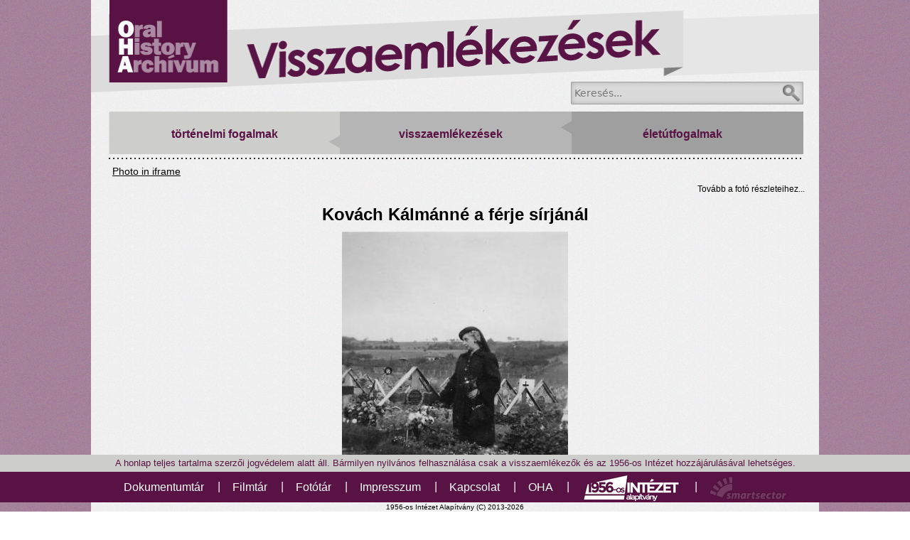

--- FILE ---
content_type: text/html; charset=utf-8
request_url: https://www.visszaemlekezesek.hu/photo-in-iframe/317
body_size: 15407
content:
<!DOCTYPE html>
<!--[if IEMobile 7]><html class="iem7"  lang="hu" dir="ltr"><![endif]-->
<!--[if lte IE 6]><html class="lt-ie9 lt-ie8 lt-ie7"  lang="hu" dir="ltr"><![endif]-->
<!--[if (IE 7)&(!IEMobile)]><html class="lt-ie9 lt-ie8"  lang="hu" dir="ltr"><![endif]-->
<!--[if IE 8]><html class="lt-ie9"  lang="hu" dir="ltr"><![endif]-->
<!--[if (gte IE 9)|(gt IEMobile 7)]><!--><html  lang="hu" dir="ltr" prefix="content: http://purl.org/rss/1.0/modules/content/ dc: http://purl.org/dc/terms/ foaf: http://xmlns.com/foaf/0.1/ og: http://ogp.me/ns# rdfs: http://www.w3.org/2000/01/rdf-schema# sioc: http://rdfs.org/sioc/ns# sioct: http://rdfs.org/sioc/types# skos: http://www.w3.org/2004/02/skos/core# xsd: http://www.w3.org/2001/XMLSchema#"><!--<![endif]-->

<head profile="http://www.w3.org/1999/xhtml/vocab">
  <meta charset="utf-8" />
<link rel="shortcut icon" href="https://www.visszaemlekezesek.hu/sites/default/files/favicon.ico" type="image/vnd.microsoft.icon" />
<meta name="generator" content="Drupal 7 (https://www.drupal.org)" />
<link rel="canonical" href="https://www.visszaemlekezesek.hu/photo-in-iframe/317" />
<link rel="shortlink" href="https://www.visszaemlekezesek.hu/photo-in-iframe/317" />
  <title>Photo in iframe - Visszaemlékezések</title>
  
      <meta name="MobileOptimized" content="width">
    <meta name="HandheldFriendly" content="true">
    <meta name="viewport" content="width=device-width">
    <meta http-equiv="cleartype" content="on">
  <meta http-equiv="X-UA-Compatible" content="IE=edge" >
  
  <style>
@import url("https://www.visszaemlekezesek.hu/modules/system/system.base.css?rzl5oc");
@import url("https://www.visszaemlekezesek.hu/modules/system/system.messages.css?rzl5oc");
@import url("https://www.visszaemlekezesek.hu/modules/system/system.theme.css?rzl5oc");
</style>
<style>
@import url("https://www.visszaemlekezesek.hu/modules/field/theme/field.css?rzl5oc");
@import url("https://www.visszaemlekezesek.hu/sites/all/modules/field_hidden/field_hidden.css?rzl5oc");
@import url("https://www.visszaemlekezesek.hu/modules/node/node.css?rzl5oc");
@import url("https://www.visszaemlekezesek.hu/modules/search/search.css?rzl5oc");
@import url("https://www.visszaemlekezesek.hu/modules/user/user.css?rzl5oc");
@import url("https://www.visszaemlekezesek.hu/sites/all/modules/extlink/css/extlink.css?rzl5oc");
@import url("https://www.visszaemlekezesek.hu/sites/all/modules/views/css/views.css?rzl5oc");
@import url("https://www.visszaemlekezesek.hu/sites/all/modules/ckeditor/css/ckeditor.css?rzl5oc");
</style>
<style>
@import url("https://www.visszaemlekezesek.hu/sites/all/modules/ctools/css/ctools.css?rzl5oc");
@import url("https://www.visszaemlekezesek.hu/sites/all/libraries/fancybox/source/jquery.fancybox.css?rzl5oc");
</style>
<style>
@import url("https://www.visszaemlekezesek.hu/sites/all/themes/zen_vemlek/css/normalize.css?rzl5oc");
@import url("https://www.visszaemlekezesek.hu/sites/all/themes/zen_vemlek/css/wireframes.css?rzl5oc");
@import url("https://www.visszaemlekezesek.hu/sites/all/themes/zen_vemlek/css/layouts/responsive-sidebars.css?rzl5oc");
@import url("https://www.visszaemlekezesek.hu/sites/all/themes/zen_vemlek/css/tabs.css?rzl5oc");
@import url("https://www.visszaemlekezesek.hu/sites/all/themes/zen_vemlek/css/pages.css?rzl5oc");
@import url("https://www.visszaemlekezesek.hu/sites/all/themes/zen_vemlek/css/blocks.css?rzl5oc");
@import url("https://www.visszaemlekezesek.hu/sites/all/themes/zen_vemlek/css/navigation.css?rzl5oc");
@import url("https://www.visszaemlekezesek.hu/sites/all/themes/zen_vemlek/css/views-styles.css?rzl5oc");
@import url("https://www.visszaemlekezesek.hu/sites/all/themes/zen_vemlek/css/nodes.css?rzl5oc");
@import url("https://www.visszaemlekezesek.hu/sites/all/themes/zen_vemlek/css/comments.css?rzl5oc");
@import url("https://www.visszaemlekezesek.hu/sites/all/themes/zen_vemlek/css/forms.css?rzl5oc");
@import url("https://www.visszaemlekezesek.hu/sites/all/themes/zen_vemlek/css/fields.css?rzl5oc");
@import url("https://www.visszaemlekezesek.hu/sites/all/themes/zen_vemlek/css/print.css?rzl5oc");
@import url("https://www.visszaemlekezesek.hu/sites/all/themes/zen_vemlek/css/custom.css?rzl5oc");
</style>
  <script src="//code.jquery.com/jquery-1.12.4.min.js"></script>
<script>window.jQuery || document.write("<script src='/sites/all/modules/jquery_update/replace/jquery/1.12/jquery.min.js'>\x3C/script>")</script>
<script src="https://www.visszaemlekezesek.hu/misc/jquery-extend-3.4.0.js?v=1.12.4"></script>
<script src="https://www.visszaemlekezesek.hu/misc/jquery-html-prefilter-3.5.0-backport.js?v=1.12.4"></script>
<script src="https://www.visszaemlekezesek.hu/misc/jquery.once.js?v=1.2"></script>
<script src="https://www.visszaemlekezesek.hu/misc/drupal.js?rzl5oc"></script>
<script src="https://www.visszaemlekezesek.hu/sites/all/modules/jquery_update/js/jquery_browser.js?v=0.0.1"></script>
<script src="https://www.visszaemlekezesek.hu/sites/all/modules/admin_menu/admin_devel/admin_devel.js?rzl5oc"></script>
<script src="https://www.visszaemlekezesek.hu/sites/default/files/languages/hu_8uB7YS_6NRZWNWwsl2BZjQuvhWUolRmJLCZNHPkKxV0.js?rzl5oc"></script>
<script src="https://www.visszaemlekezesek.hu/sites/all/modules/fancybox/fancybox.js?rzl5oc"></script>
<script src="https://www.visszaemlekezesek.hu/sites/all/libraries/fancybox/source/jquery.fancybox.pack.js?rzl5oc"></script>
<script src="https://www.visszaemlekezesek.hu/sites/all/libraries/fancybox/lib/jquery.mousewheel-3.0.6.pack.js?rzl5oc"></script>
<script src="https://www.visszaemlekezesek.hu/sites/all/modules/extlink/js/extlink.js?rzl5oc"></script>
<script>jQuery.extend(Drupal.settings, {"basePath":"\/","pathPrefix":"","setHasJsCookie":0,"ajaxPageState":{"theme":"zen_vemlek","theme_token":"XmQZRhwE8ih9bGMeLuyLSDl3365MDdjY5cDhE06w-UY","js":{"\/\/code.jquery.com\/jquery-1.12.4.min.js":1,"0":1,"misc\/jquery-extend-3.4.0.js":1,"misc\/jquery-html-prefilter-3.5.0-backport.js":1,"misc\/jquery.once.js":1,"misc\/drupal.js":1,"sites\/all\/modules\/jquery_update\/js\/jquery_browser.js":1,"sites\/all\/modules\/admin_menu\/admin_devel\/admin_devel.js":1,"public:\/\/languages\/hu_8uB7YS_6NRZWNWwsl2BZjQuvhWUolRmJLCZNHPkKxV0.js":1,"sites\/all\/modules\/fancybox\/fancybox.js":1,"sites\/all\/libraries\/fancybox\/source\/jquery.fancybox.pack.js":1,"sites\/all\/libraries\/fancybox\/lib\/jquery.mousewheel-3.0.6.pack.js":1,"sites\/all\/modules\/extlink\/js\/extlink.js":1},"css":{"modules\/system\/system.base.css":1,"modules\/system\/system.menus.css":1,"modules\/system\/system.messages.css":1,"modules\/system\/system.theme.css":1,"modules\/field\/theme\/field.css":1,"sites\/all\/modules\/field_hidden\/field_hidden.css":1,"modules\/node\/node.css":1,"modules\/search\/search.css":1,"modules\/user\/user.css":1,"sites\/all\/modules\/extlink\/css\/extlink.css":1,"sites\/all\/modules\/views\/css\/views.css":1,"sites\/all\/modules\/ckeditor\/css\/ckeditor.css":1,"sites\/all\/modules\/ctools\/css\/ctools.css":1,"sites\/all\/libraries\/fancybox\/source\/jquery.fancybox.css":1,"sites\/all\/themes\/zen_vemlek\/system.menus.css":1,"sites\/all\/themes\/zen_vemlek\/css\/normalize.css":1,"sites\/all\/themes\/zen_vemlek\/css\/wireframes.css":1,"sites\/all\/themes\/zen_vemlek\/css\/layouts\/responsive-sidebars.css":1,"sites\/all\/themes\/zen_vemlek\/css\/page-backgrounds.css":1,"sites\/all\/themes\/zen_vemlek\/css\/tabs.css":1,"sites\/all\/themes\/zen_vemlek\/css\/pages.css":1,"sites\/all\/themes\/zen_vemlek\/css\/blocks.css":1,"sites\/all\/themes\/zen_vemlek\/css\/navigation.css":1,"sites\/all\/themes\/zen_vemlek\/css\/views-styles.css":1,"sites\/all\/themes\/zen_vemlek\/css\/nodes.css":1,"sites\/all\/themes\/zen_vemlek\/css\/comments.css":1,"sites\/all\/themes\/zen_vemlek\/css\/forms.css":1,"sites\/all\/themes\/zen_vemlek\/css\/fields.css":1,"sites\/all\/themes\/zen_vemlek\/css\/print.css":1,"sites\/all\/themes\/zen_vemlek\/css\/custom.css":1}},"fancybox":{"selectors":[".fancyIframe"]},"urlIsAjaxTrusted":{"\/photo-in-iframe\/317":true},"extlink":{"extTarget":"_blank","extClass":0,"extLabel":"(link is external)","extImgClass":0,"extIconPlacement":0,"extSubdomains":1,"extExclude":"","extInclude":"","extCssExclude":"","extCssExplicit":"","extAlert":0,"extAlertText":"This link will take you to an external web site.","mailtoClass":0,"mailtoLabel":"(link sends e-mail)","extUseFontAwesome":0}});</script>
  
  <meta name="viewport" content="width=768, minimum-scale=1.0, maximum-scale=1.0" />  
   <link type="text/css" href="/sites/all/themes/zen_vemlek/js/jplayer/skin/jplayer.blue.monday.css" rel="stylesheet" /> 
   <link rel="stylesheet" media="all and (orientation:portrait)" href="/sites/all/themes/zen_vemlek/css/pages_portrait.css"> 
   <link rel="stylesheet" media="all and (orientation:landscape)" href="/sites/all/themes/zen_vemlek/css/pages.css">   
  
      <!--[if lt IE 9]>
    <script src="/sites/all/themes/zen/js/html5-respond.js"></script>
    <![endif]-->
  	<script type="text/javascript" src="/sites/all/libraries/jquery/jquery.easing.1.3.js"></script>
	<script type="text/javascript" src="/sites/all/libraries/vibrate/jquery.vibrate.js"></script>
	<script>
   jQuery(document).ready(function ($) {
	  $(".fancyIframe").fancybox({
			maxWidth	: "680",
			maxHeight	: "80%",
			fitToView	: true,
			autoSize	: true,
			autoScale	: false,
			closeClick	: false,
			openEffect	: 'none',
			closeEffect	: 'none',
			mouseWheel	: false			
		});
		
	   jumpToParent=function(sURL) { 
		 	 window.top.location.href = sURL; 
	   };		 
	});
	</script>
</head>
<body class="html not-front not-logged-in no-sidebars page-photo-in-iframe page-photo-in-iframe- page-photo-in-iframe-317 section-photo-in-iframe page-views" >	
      <p id="skip-link">
      <a href="#main-menu" class="element-invisible element-focusable">Jump to navigation</a>
    </p>
      
<div id="page">

  <header id="header" role="banner">

  	
	
	<div id="header-content">	
		<a href="/" title="Címlap" rel="home"><img src="/sites/all/themes/zen_vemlek/images/header_small.png"></a>	
		
		<div id="header-search-bar-div">			
			  <div class="header__region region region-header">
    <div id="block-search-form" class="block block-search first last odd" role="search">

      
  <form onsubmit="if(this.search_block_form.value==&#039;Keresés...&#039;){ alert(&#039;Adjon meg kereső feltételt!&#039;); return false; }" action="/photo-in-iframe/317" method="post" id="search-block-form" accept-charset="UTF-8"><div><div class="container-inline">
      <h2 class="element-invisible">Keresés űrlap</h2>
    <div class="form-item form-type-textfield form-item-search-block-form">
  <label class="element-invisible" for="edit-search-block-form--2">Keresés... </label>
 <input title="A keresendő kifejezések megadása." onblur="if (this.value == &#039;&#039;) {this.value = &#039;Keresés...&#039;;}" onfocus="if (this.value == &#039;Keresés...&#039;) {this.value = &#039;&#039;;}" placeholder="Keresés..." type="text" id="edit-search-block-form--2" name="search_block_form" value="" size="40" maxlength="128" class="form-text" />
</div>
<div class="form-actions form-wrapper" id="edit-actions"><input type="image" id="edit-submit" name="submit" src="/sites/all/themes/zen_vemlek/images/search_button.png" class="form-submit" /></div><input type="hidden" name="form_build_id" value="form-ATZ2TrzQBzd9TiksFo9P7AG55Ma7ffkDvPFIeeJcmw8" />
<input type="hidden" name="form_id" value="search_block_form" />
</div>
</div></form>
</div>
  </div>
			
		</div>
		
		<div id="header-category-buttons-div">		
			<a href="/tortenelmifogalmak" id="header-tortenelmi-fogalom-a">
				<div>
					<span>
						történelmi fogalmak
					</span>
				</div>	
			</a>					
			<a href="/visszaemlekezesek" id="header-visszaemlekezes-a">
				<div>
					<span>			
						visszaemlékezések	
					</span>
				</div>
			</a>
			<a href="/eletutfogalmak" id="header-eletut-fogalom-a">
				<div>
					<span>			
						életútfogalmak
					</span>
				</div>
			</a>
		</div>	
		<img src="/sites/all/themes/zen_vemlek/images/home_header_line.png">	
	</div>
	
        
	
  </header>

  <div id="main">

    <div id="content" class="column" role="main">
            <h2 class="element-invisible">Jelenlegi hely</h2><div class="breadcrumb"><a href="/photo-in-iframe">Photo in iframe</a></div>      <a id="main-content"></a>
                                                


<div class="view view-photo-in-iframe view-id-photo_in_iframe view-display-id-page view-dom-id-2245fa1dd8f8b567486594bc3b939c41">
        
  
  
      <div class="view-content">
        <div class="views-row views-row-1 views-row-odd views-row-first views-row-last">
    <div style='width:100%;text-align:right'><a href='#' style='margin-right:20px;' class='link_no_underscore' onclick='window.top.location.href="https://www.visszaemlekezesek.hu/foto/kovach-kalmanne-ferje-sirjanal"'>Tovább a fotó részleteihez...</a></div><h2>Kovách Kálmánné a férje sírjánál</h2><div><span><img typeof="foaf:Image" src="https://www.visszaemlekezesek.hu/sites/default/files/styles/large/public/photos/963_317_1950-kovach-kalmanne-a-ferje-sirjanal-obudai-temeto-001.jpg?itok=b9OZnRCG" width="318" height="480" alt="Kovách Kálmánné a férje sírjánál" title="Kovách Kálmánné a férje sírjánál" /><br /></span></div><div><span></span></div>  </div>
    </div>
  
  
  
  
  
  
</div>      
    </div><!-- /#content -->
    
    
  </div><!-- /#main -->

  	<footer id="footer" class="region region-footer">
		<div id="footer_content">
			<div id="block-block-1" class="block block-block first odd">

      
  <p>A honlap teljes tartalma szerzői jogvédelem alatt áll. Bármilyen nyilvános felhasználása csak a visszaemlékezők és az 1956-os Intézet hozzájárulásával lehetséges.</p>

</div>
<div id="block-menu-menu-footer-menu" class="block block-menu last even" role="navigation">

      
  <ul class="menu"><li class="menu__item is-leaf first leaf"><a href="/dokumentumtar" class="menu__link">Dokumentumtár</a></li>
<li class="menu__item is-leaf leaf"><a href="/filmtar" class="menu__link">Filmtár</a></li>
<li class="menu__item is-leaf leaf"><a href="/fototar" class="menu__link">Fotótár</a></li>
<li class="menu__item is-leaf leaf"><a href="/impresszum" class="menu__link">Impresszum</a></li>
<li class="menu__item is-leaf leaf"><a href="/kapcsolat" class="menu__link">Kapcsolat</a></li>
<li class="menu__item is-leaf leaf"><a href="/oha" class="menu__link">OHA</a></li>
<li class="menu__item is-leaf leaf"><a href="https://1956osintezet.hu/" title="" class="menu__link"><img alt = "" src ="/sites/default/files/misc/56.png" /></a></li>
<li class="menu__item is-leaf last leaf"><a href="https://smartsector.hu/" title="" class="menu__link"><img alt = "" src ="/sites/default/files/misc/smartsector-logo-lighter.png" /></a></li>
</ul>
</div>
		</div>
		<div id="footer_bottom">
			1956-os Intézet Alapítvány (C) 2013-2026		</div>
	</footer><!-- region__footer -->

</div><!-- /#page -->

  <script>
  (function(i,s,o,g,r,a,m){i['GoogleAnalyticsObject']=r;i[r]=i[r]||function(){
  (i[r].q=i[r].q||[]).push(arguments)},i[r].l=1*new Date();a=s.createElement(o),
  m=s.getElementsByTagName(o)[0];a.async=1;a.src=g;m.parentNode.insertBefore(a,m)
  })(window,document,'script','//www.google-analytics.com/analytics.js','ga');

  ga('create', 'UA-60945258-1', 'auto');
  ga('send', 'pageview');

</script>
  </body>
</html>


--- FILE ---
content_type: text/css
request_url: https://www.visszaemlekezesek.hu/sites/all/themes/zen_vemlek/css/pages.css?rzl5oc
body_size: 12808
content:
/**
 * @file
 * Page Styling
 *
 * Style the markup found in page.tpl.php. Also includes some styling of
 * miscellaneous Drupal elements that appear in the $content variable, such as
 * ul.links, .pager, .more-link, etc.
 */


/*
 * Body
 */
html
{
  font-family:Arial;
}

body
 {
  margin: 0;
  padding: 0;
  background-image: url('../images/background.png');
  background-attachment: fixed;
  height:100%;
  overflow-x: hidden;
}

a:link,
a:visited
{
  text-decoration: none;
  color: #581344;
}

a:hover,
a:focus
{
  text-decoration: underline;
}

#page {
  width: 1024px;
  height:100%;
}

/*
 * The skip-link link will be completely hidden until a user tabs to the link.
 * See the element-focusable rule in system.base.css.
 */

#skip-link {
  margin: 0;
}
#skip-link a,
#skip-link a:visited {
  display: block;
  width: 100%;
  padding: 2px 0 3px 0;
  text-align: center;
  background-color: #666;
  color: #fff;
}

/*
 * Header
 */

#header {
  padding-left: 0;
  padding-right: 0;
  position:fixed;
  top:0;
  z-index:10;
  width:1024px;
}

#logo { /* Wrapping link for logo */
  float: left; /* LTR */
  margin: 0;
  padding: 0;
}
#logo img {
  vertical-align: bottom;
}

#name-and-slogan { /* Wrapper for website name and slogan */
  float: left;
}

#site-name { /* The name of the website */
  margin: 0;
  font-size: 2em;
  line-height: 1.5em;
}
#site-name a:link,
#site-name a:visited {
  color: #000;
  text-decoration: none;
}
#site-name a:hover,
#site-name a:focus {
  text-decoration: underline;
}

#site-slogan { /* The slogan (or tagline) of a website */
  margin: 0;
  font-size: 1em;
}

.region-header { /* Wrapper for any blocks placed in the header region */
  clear: both; /* Clear the logo */
}

#header-content
{
  width:1024px;
  text-align:center;
  margin: 0 auto;
  background-image: url('../images/page_background.png');
  position:relative;
}

#header-search-bar-div
{
  position:absolute;
  width:1024px;
  top:115px;
  height:40px;
  text-align:right;
}

#header-category-buttons-div
{
  position:relative;
  height:70px;
  top:20px;
  color:#581344;
  font-weight:bold;
}

#search-block-form #edit-search-block-form--2
{
  color: #581344;
  height: 26px;
  width: 292px;
  padding: 3px 5px 3px 5px;
  border-style: none;
  background-image: url('../images/search_box.png');
  font-size: 14px;
  position:absolute;
  right:47px;
}

 #search-block-form .form-submit
{
  position:absolute;
  right:22px;
  padding: 0;
  margin: 0;
  border: 0;
  height:32px;
  background-image: url('../images/search_box.png');
  background-position:right;
  background-repeat:no-repeat;
}

#block-search-form
{
  right:17px;
}

#header-tortenelmi-fogalom-a
{
  color: #581344;
  position:absolute;
  left:25px;
  text-align:center;
  background-image: url('../images/tortenet_fog_sprite.png');
  background-position: 0 -15px;
  text-decoration:none;
}

#header-tortenelmi-fogalom-a > div
{
  width:326px;
  height:60px;
}

#header-tortenelmi-fogalom-a:hover
{
  color: white;
  background-position: 0 -95px;
}

#header-visszaemlekezes-a
{
  color: #581344;
  position:absolute;
  left:335px;
  text-align:center;
  background-image: url('../images/szemelyes_tort_sprite.png');
  background-position: 0 -15px;
  text-decoration:none;
}

#header-visszaemlekezes-a > div
{
  width:341px;
  height:60px
}

#header-visszaemlekezes-a:hover
{
  color: white;
  background-position: 0 -95px;
}

#header-eletut-fogalom-a
{
  color: #581344;
  position:absolute;
  left:661px;
  text-align:center;
  background-image: url('../images/magantort_fog_sprite.png');
  text-decoration:none;
}

#header-eletut-fogalom-a > div
{
  width:341px;
  height:60px
}

#header-eletut-fogalom-a:hover
{
  color: white;
  background-position: 0 -80px;
}

#header-tortenelmi-fogalom-a > div > span,
#header-visszaemlekezes-a > div > span,
#header-eletut-fogalom-a > div > span
{
  vertical-align:-20px;
}

#header-hr
{
  color:#2e2e2e;
  margin:0;
  padding:0;
}

/*
 * Main (container for everything else)
 */

#main {
  background-image: url('../images/page_background.png');
  background-attachment:fixed;
  position: absolute;
  top: 229px;
  width: 1024px;
  padding-top: 0 !important;
}

/*
 * Content
 */

#content {
  padding: 0 0 90px 0;
  /*min-height:820px;*/
  min-height: calc(100vh - 230px);
}

.region-highlighted {
}

.breadcrumb { /* The path to the current page in the form of a list of links */
}
.breadcrumb ol {
  margin: 0;
  padding: 0;
}
.breadcrumb li {
  display: inline;
  list-style-type: none;
  margin: 0;
  padding: 0;
}

h1.title, /* The title of the page */
h2.node-title, /* Title of a piece of content when it is given in a list of content */
h2.block-title, /* Block title */
h2.title, /* Comment section heading */
h2.comment-form, /* Comment form heading */
h3.title { /* Comment title */
  margin: 0;
}

tr.even { /* Some tables have rows marked even or odd. */
  /* background-color: #eee; */ /* Drupal core uses a #eee background */
}

tr.odd {
  /* background-color: #eee; */ /* Drupal core uses a #eee background */
}

div.messages { /* Important messages (status, warning, and error) for the user. See also the declarations in messages.css. */
  margin: 1.5em 0; /* Drupal core uses "6px 0" margin */
}
div.messages ul {
  margin-top: 0;
  margin-bottom: 0;
}

div.status { /* Normal priority messages */
}

div.warning,
tr.warning { /* Medium priority messages */
  /* border: 1px solid #f0c020; */ /* Drupal core uses: 1px solid #f0c020 */
}

div.error,
tr.error { /* High priority messages. See also the .error declaration below. */
}

.error { /* Errors that are separate from div.messages status messages. */
  /* color: #e55; */ /* Drupal core uses a #e55 background */
}

.warning { /* Warnings that are separate from div.messages status messages. */
  /* color: #e09010; */ /* Drupal core uses a #e09010 background */
}

.tabs { /* See also the tabs.css file. */
}

.region-help { /* Help text on a page */
}

.more-help-link { /* Link to more help */
}

.region-content { /* Wrapper for the actual page content */
}

ul.inline { /* List of links generated by theme_links() */
  display: inline;
  padding: 0;
}
ul.inline li {
  display: inline;
  list-style-type: none;
  padding: 0 1em 0 0; /* LTR */
}

span.field-label { /* The inline field label used by the Fences module */
  padding: 0 1em 0 0; /* LTR */
}

.item-list .pager { /* A list of page numbers when more than 1 page of content is available */
  padding: 0;
}
.item-list .pager li { /* Each page number in the pager list */
  padding: 0 0.5em;
}

.item-list .pager li a:link,
.item-list .pager li a:visited
{
  text-decoration: none;
  color: #581344;
  font-size:12px;
}

.item-list .pager li a:hover,
.item-list .pager li a:focus
{
  text-decoration: underline;
}

.feed-icon { /* The link to the RSS or Atom feed for the current list of content */
}

.more-link { /* Aggregator, blog, and forum more link */
}

/*
 * First sidebar (on left in LTR languages, on right in RTL)
 *
 * Remember to NOT add padding or margin to your .region-sidebar-first
 * (see the layout.css file.)
 */

.region-sidebar-first {
}

/*
 * Second sidebar (on right in LTR languages, on left in RTL)
 *
 * Remember to NOT add padding or margin to your .region-sidebar-second
 * (see the layout.css file.)
 */

.region-sidebar-second {
}

/*
 * Footer
 */

#footer
{
  color:white;
  text-align: center;
  position: fixed;
  left: 0;
  right: 0;
  bottom: 0;
  height: 80px;
  z-index:10;
  padding-left: 0;
  padding-right: 0;
}

#footer_content
{
  background-color: #581344;
  height:67px;
  width:100%;
}

#footer_bottom
{
  width:1024px;
  background-image: url('../images/page_background.png');
  margin:0 auto;
  color:black;
  font-size:10px;
  line-height:14px;
}

#footer ul {
  padding-top:3px;
  margin: 0;
}

#footer li{
  display: inline;
}

#footer li img
{
  vertical-align:middle;
}

#footer a {
  color:white;
  text-decoration:none;
  padding-right: 23px;
  padding-left: 13px;
  background-image: url('../images/footer_separator.png');
  background-repeat: no-repeat;
  background-position: right;
}

#footer ul
{
  padding-left: 10px !important;
}

#footer ul :last-child > a
{
  background-image: none;
}

/*
 * Page bottom
 */

.region-bottom { /* Wrapper for any blocks placed in the page bottom region */
}

.views-submit-button
{
  padding-right: 13px!important;;
  padding-top: 15px!important;
}
.view-document-gallery table
{
  width:100%;
}
.form-type-checkbox
{
  float:left;
  padding-right: 20px;
}
.form-type-checkboxes {
  margin-top: 0 !important;
}

/* Home Page */

.node-6
{
  padding-left: 0;
  padding-right:25px;
  padding-top:20px;
}

#home_page
{
  font-size:15px;
  font-family:Arial;
  color:#581344;
  line-height:19px;
}

#home_content_logo
{
  vertical-align:top;
}

#home_greyback_text_row
{
  display:table-row;
}

#home_greyback_text
{
  text-align:left;
  background-image:url('../images/home_gray_back.png');
  background-repeat:no-repeat;
  width:697px;
  color: #e4e4e4;
  padding-top:19px;
  padding-bottom:20px;
  padding-left: 25px;
}

#home_picture_slider
{
   padding:0;
   margin:0;
   height: 232px;
   width: 232px;
   margin: auto;
   display:table-cell;
   position: absolute;
   right: 70px;
}

#home_picture_slider img
{
  top:0;
  left:0;
  padding: 0;
 }

 #home_second_row_div
 {
   display:table-row;
   text-align:left;
 }

 #home_second_row_text
 {
  display:table-cell;
  padding-top:20px;
  padding-left:25px;
  color:#6f6f6f;
  width:697px
 }

 #home_content_logo
 {
  margin-left:50px;
  margin-top:30px;
  vertical-align:top;
 }

 #home_firstrow_div
 {
  display:table-cell;
  text-align:right;
  width:660px;
  vertical-align:top;
}

/* Home Page END */

 /* content views */

.breadcrumb
{
  padding-left:25px;
  position:relative;
  font-size: 14px;
}
.breadcrumb  a {
  color:#000000;
  padding-left:5px;
  padding-right:5px;
  text-decoration:underline;
}
.breadcrumb  a.active {
  font-weight:bold;
  text-decoration: none;
}

.view-document-gallery,
.view-taxonomy-list,
.view-personal-stories-interviewees,
.view-video-gallery,
.view-photo-gallery,
.node-remembrance,
.node-remembrance-concept-part
{
  padding: 0 25px 0 25px;
  color: #581344;
}

.view-photo-gallery  > .view-filters
{
  position:relative;
  top:-60px;
}

#zsibongo_name_div
{
  padding-left:25px;
}

.zsibongo_namelist_show
{

}

.zsibongo_namelist_hide
{
  display:none;
}

.flowplayer
{
  width: 640px !important;
}

 /* content views END */

 /* Remembrance */

 #remembrance-name-title
{
  position:absolute;
  left: -16px;
  top: 13px;
  background-image: url('../images/remembrance_header.png');
  height:110px;
  width:450px;
  background-repeat: no-repeat;
  padding-top: 30px;
  padding-left:45px;
  font-size: 30px;
  text-shadow: 1px 1px 1px #ffffff;
    -webkit-filter: dropshadow(color=#ffffff, offx=1, offy=1);
            filter: dropshadow(color=#ffffff, offx=1, offy=1);
}

 /* Remembrance END */

/* Historical concept NODE */

#historical_concept-name-title
{
  position:absolute;
  left: 9px;
  top: 50px;
  background-image: url('../images/historical_concept_header.png');
  height:60px;
  width:340px;
  background-repeat: no-repeat;
  padding-top: 18px;
  padding-left: 12px;
  font-size: 30px;
  text-shadow: 1px 1px 1px #ffffff;
    -webkit-filter: dropshadow(color=#ffffff, offx=1, offy=1);
            filter: dropshadow(color=#ffffff, offx=1, offy=1);
}

 .historic_concept_node_left_div
{
  width: 40px;
  height: 795px;
  float:left;
  background-color: #ac89a2;
  margin-right:15px;
  /*margin-bottom: 15px;*/
}

.historic_concept_content_div
{
  float:left;
  width:100%;
  min-height:770px;
  padding-right:15px;
  background-color:#e4d7e3;
  color:#581344;
}

/* Historical concept NODE END */

 .imgCaption
 {
  font-size:10px;
  width:180px;
  text-align: center;
 }

.field-name-bal-oldal
{
  margin-left:20px;
  margin-right:20px;
}
.field-name-jobb-oldal
{
  margin-right:20px;
  border-left: 2px solid #581344;
  padding-left: 20px;

}
.field-name-jobb-oldal h2
{
  text-align: center;
  font-size: 22px;
  padding-top: 20px;
  padding-bottom: 20px;

}
.field-name-bal-oldal h2
{
  text-align: left;
  font-size: 22px;
  padding-top: 20px;
  padding-bottom: 20px;
}

.view-photo-gallery .view-filters
{
  visibility:hidden;

}
.field-name-field-photographer-visibility
{
  padding-bottom: 25px;
}
.imgInRemembrance
{
  width:180px;
  text-align:center;
  float:left;
  padding: 10px 10px 10px 0;
  line-height:14px;
}
.ohainterju_body
{
  padding-right:20px;
}
.fancybox-nav {
  top: 50%!important;
  width: 20%!important;
  height: 80px;
}

.view-oha-interview-list .view-filters
{
  padding-left: 30px;
}

.fancybox-nav span {
  height: 36px !important;
}
.homeRotatePicture img
{
  border: 15px solid white;
  box-shadow: 0 0 18px 0 rgba(0, 5, 0, 0.86);
}
#block-block-1 p
{
  color: #581344;
  font-size: 13px;
  background-color: #cdcdcb;
}

--- FILE ---
content_type: text/css
request_url: https://www.visszaemlekezesek.hu/sites/all/themes/zen_vemlek/css/blocks.css?rzl5oc
body_size: 2067
content:
/**
 * @file
 * Block Styling
 */


.block { /* Block wrapper */
  
}

.block.first { /* The first block in the region */
}

.block.last { /* The last block in the region */
}

.block.odd { /* Zebra striping for each block in the region */
}

.block.even { /* Zebra striping for each block in the region */
}

h2.block-title { /* Block title */
}

#block-aggregator-category-1 { /* Block for the latest news items in the first category */
}

#block-aggregator-feed-1 { /* Block for the latest news items in the first feed */
}

#block-block-1 { /* First block created with "Add block" link */
}

#block-blog-recent { /* "Recent blog posts" block */
}

#block-book-navigation { /* "Book navigation" block for the current book's table of contents */
}

#block-comment-recent { /* "Recent comments" block */
}

#block-forum-active { /* "Active forum topics" block */
}

#block-forum-new { /* "New forum topics" block */
}

#block-locale-language { /* Language switcher block */
}

#block-menu-menu-NAME { /* Custom menu block */
}

#block-node-recent { /* "Recent content" block */
}

#block-node-syndicate { /* "Syndicate" block for primary RSS feed; see also page.css's .feed-icon */
}

#block-poll-recent { /* "Most recent poll" block */
}

#block-profile-author-information { /* "Author information" block for the profile of the page's author */
}

#block-search-form { /* "Search form" block */
}

#block-shortcut-shortcuts { /* "Shortcuts" block */
}

#block-statistics-popular { /* "Popular content" block */
}

#block-system-main-menu { /* "Main menu" block */
}

#block-system-management { /* "Management" block for Drupal management menu */
}

#block-system-navigation { /* "Navigation" block for Drupal navigation menu */
}

#block-system-user-menu { /* "User menu" block for Drupal user menu */
}

#block-system-help { /* "System help" block */
}

#block-system-main { /* "Main page content" block */
}

#block-system-powered-by { /* "Powered by Drupal" block */
}

#block-user-login { /* "User login form" block */
}

#block-user-new { /* "Who's new" block for a list of the newest users */
}

#block-user-online { /* "Who's online" block for a list of the online users */
}


--- FILE ---
content_type: text/css
request_url: https://www.visszaemlekezesek.hu/sites/all/themes/zen_vemlek/css/views-styles.css?rzl5oc
body_size: 1990
content:
/**
 * @file
 * Views Styling
 */


/*
 * Views' admin tabs
 *
 * The views admin tabs use the same classes as the secondary tabs. We prevent
 * some of our tab styling from bleeding into (and breaking) the Views admin
 * pages. If your sub-theme isn't used for admin pages, you can remove this
 * entire section.
 */

.views-displays .secondary li {
  float: none;
  margin: 0 6px 0;
}

.views-displays .secondary a:link,
.views-displays .secondary a:visited {
  text-shadow: none;
  padding: 2px 7px 3px;
}

.views-displays .secondary .open > a {
  -webkit-border-radius: 7px 7px 0 0;
  -moz-border-radius: 7px 7px 0 0;
  -ms-border-radius: 7px 7px 0 0;
  -o-border-radius: 7px 7px 0 0;
  border-radius: 7px 7px 0 0;
}

.views-displays .secondary .open > a:hover {
  color: #333;
}

.views-displays .secondary .action-list li {
  margin: 0;
}

.views-displays .secondary .action-list li:first-child {
  -webkit-border-radius: 0 7px 0 0;
  -moz-border-radius: 0 7px 0 0;
  -ms-border-radius: 0 7px 0 0;
  -o-border-radius: 0 7px 0 0;
  border-radius: 0 7px 0 0;
}

.views-displays .secondary .action-list li:last-child {
  -webkit-border-radius: 0 0 7px 7px;
  -moz-border-radius: 0 0 7px 7px;
  -ms-border-radius: 0 0 7px 7px;
  -o-border-radius: 0 0 7px 7px;
  border-radius: 0 0 7px 7px;
}

/* Concepts */

.view-personal-stories-interviewees .views-field-title, .concept_list_item
{
	display:inline-block;
	border:2px solid #561346;
	color:#561346;
	font-size:22px;
	background-color:#e6ece8;
	width:593px;
	padding:4px;
	font-style: italic;
	box-shadow:1px 1px 4px #000;
	-moz-box-shadow:1px 1px 4px #000;
	-webkit-box-shadow:1px 1px 4px #000;
}

.view-personal-stories-interviewees .views-field-title a,
.view-personal-stories-interviewees .views-field-title a:visited , .concept_list_item a
{
	text-decoration:none;
	color: #561346;
}

.view-personal-stories-interviewees .views-field-title a:hover,
.view-personal-stories-interviewees .views-field-title a:focus
{
	text-decoration: underline;	
}

.form-type-textfield  input{
	width: 250px;
}
#edit-submit-oha-interview-list 
{
	margin-top: 16px;
}


--- FILE ---
content_type: text/css
request_url: https://www.visszaemlekezesek.hu/sites/all/themes/zen_vemlek/css/nodes.css?rzl5oc
body_size: 12231
content:
/**
 * @file
 * Node Styling
 *
 * Style anything that isn't in the $content variable.
 */


.node { /* Node wrapper */
}

.preview .node { /* Preview of the content before submitting new or updated content */
  /* background-color: #ffffea; */ /* Drupal core uses a #ffffea background */
}

.node .node-title { /* Node title */
}

.node .user-picture { /* The picture of the node author */
}

.node .submitted { /* The "posted by" information */
}

.node .content { /* Node's content wrapper */
}

.node ul.links { /* Node links. See also the ul.links declaration in the pages.css. */
}

.node-promoted { /* A node that has been promoted to the front page */
}

.node-sticky { /* A sticky node (displayed before others in a list) */
}

.node-by-viewer { /* A node created by the current user */
}

.node-teaser { /* A node displayed as teaser */
}

/*
 * All nodes are given a node-FOO class that describes the type of content that
 * it is. If you create a new content type called "my-custom-type", it will
 * receive a "node-my-custom-type" class.
 */

.node-page { /* Page content node */
}

.node-article { /* Article content node */
}

.node-unpublished { /* Unpublished nodes */
  /* background-color: #fff4f4; */ /* Drupal core uses a #fff4f4 background */
}

.node-unpublished p.unpublished,
.comment-unpublished p.unpublished { /* The word "Unpublished" displayed underneath the content. */
  height: 0;
  overflow: visible;
  color: #d8d8d8;
  font-size: 75px;
  line-height: 1;
  font-family: Impact, "Arial Narrow", Helvetica, sans-serif;
  font-weight: bold;
  text-transform: uppercase;
  text-align: center;
  word-wrap: break-word; /* A very nice CSS3 property */
}

.lt-ie8 .node-unpublished p.unpublished > *,
.lt-ie8 .comment-unpublished > * {
  position: relative; /* Otherwise these elements will appear below the "Unpublished" text. */
}

.spacer_30px
{
	display:block;
	height:30px
}

.no_margin_padding
{
	padding:0px;
	margin: 0px;
}

/* Video Nodes */

.node-video
{
	padding: 30px 25px 0px 25px;
}

.views-row
{		
	display:table;
	position:relative;
}

.video_text
{
	display:table-cell;
	vertical-align:top;	
	border-left: 20px solid transparent;
	padding-top: 5px;
}

.video_image
{
	display:table-cell;
	width:325px
}

.video_image img
{
	width:315px
}

.video_title
{
	font-size:18px;
	font-family:Arial;
	display:table-row;
}

.video_short_text
{
	font-size:14px;
	font-family:Arial;
	display:table-row;
}

.views-row > .views-field-title a
{
	text-decoration:none;
	color: #561346;
}

.views-row > .views-field-title a:visited
{	
	color: #561346;
}

.views-row > .views-field-field-short-content
{	
	font-size:14px;
	background-color:#9f9f9f;
}

.views-row > .views-field-field-preview-picture
{
	float:left;
	display:table-cell;
}

/* Video iframe */
.view-video-in-iframe > .view-content > .views-row-1
{
	width:100%;
	margin:0px;	
	text-align:center;		
}

.view-video-in-iframe > .view-content > .views-row-1 h1
{
	margin:0px;
	padding: 0px;
	text-align:left;
}

.view-video-in-iframe > .view-content > .views-row-1 > .flowplayer
{
	width:640px;
}

/* Video Nodes END */

/* Personal Stories */

/* Person Stories END */

/* Historical concepts */

.view-taxonomy-list, .view-personal-stories-interviewees
{
	background-image: url('../images/category_back.png');
	background-attachment: fixed;	
	background-repeat: no-repeat;
	background-position: 50% 220px;	
	text-align: center;
	height: 100%;
	position: relative;		
	padding-top:30px;
	min-height: 865px;
}

.view-taxonomy-list > .view-content > .views-row,
 .view-taxonomy-list  > .view-content > .views-row,
 .view-personal-stories-interviewees > .view-content > .views-row
{
	width:100%;
	margin-bottom: 14px;
}

/* Historical concepts END */

/* Document Gallery */

.view-document-gallery table
{
	width:100%;
	table-layout: fixed;	
}

.view-document-gallery table th, .view-document-gallery table td 
{
    border: 1px solid #808080;
    overflow: hidden;
    width: 25%;
	text-align:center;
	padding:5px;
	vertical-align: bottom;
	height:240px;
}

.document_title:link,
.document_title:visited
{
	text-decoration: none;
	color: #581344;
	font-size:12px;
}

.document_title:hover,
.document_title:focus
{
	text-decoration: underline;
}

.link_no_underscore:link,
.link_no_underscore:visited
{
	text-decoration: none;
	color: black;
	font-size:12px;
}

.link_no_underscore:hover,
.link_no_underscore:focus
{
	text-decoration: underline;
}

/* Document Gallery END */

/* Document Node */

.node-document
{	
	padding: 30px 25px 0px 25px;
}

.node-document > .field 
{
	display: table-cell;
	position: relative;
	left:25px;
}

.node-document .document_download_pdf
{
	background-image: url('../images/download_pdf.png');	
	background-repeat: no-repeat;	
	height: 80px;
	width: 341px;
}

.node-document .document_download_pdf_div
{
	width:100%;
	margin-top:100px;
}

.node-document .file-icon
{
	display:none;
}

.node-document > .field-name-field-document-picture
{
	display: table-cell;
	width: 405px;
}

.view-document-in-iframe .views-row
{
	width:100%;
	text-align:center;
}

/* Document Node END */

/* Photo Gallery */

.node-photo
{
	padding: 30px 25px 0px 25px;
}

.view-photo-gallery table
{
	width:100%;
	table-layout: fixed;
}

.view-photo-gallery table th, .view-photo-gallery table td 
{
    border: 1px solid #808080;
    overflow: hidden;
    width: 25%;
	text-align:center;
	padding:5px;	
	height:240px;
}

.ui-rangeSlider-label
{
	background: #571342 !important;	
}

.ui-rangeSlider-label-inner
{
	border-top: 10px solid #571342 !important;
	z-index:0 !important;
}

.ui-rangeSlider-leftArrow > .ui-rangeSlider-arrow-inner
{
	border-right: 10px solid #571342 !important;	
}

.ui-rangeSlider-rightArrow > .ui-rangeSlider-arrow-inner
{
	border-left: 10px solid #571342 !important;	
}

.view-photo-in-iframe .views-row
{
	width:100%;
	text-align:center;
}

#edit-submit-photo-gallery
{
	margin-top:50px;
}

.node-photo div
{
	width:100%;
}

/* Photo Gallery END*/

/* Zsibongo */

#zsibongo_name_div
{
	float:left;
	width:225px;
	margin-right:29px;
	margin-top:20px;	
	margin-bottom: 50px;
}

#zsibongo_name_div td
{
	display: table-row;
	border-bottom: 1px solid #e6e4e4;
}

#zsibongo_name_list_header
{
	background-color:#e9e9e9;
	text-align:left;
	height:45px;
	color: #581344;
	vertical-align:middle;	
	padding-left:20px;	
	margin-bottom:15px;
}

.zsibongo_name_list_header_pressed
{
	-webkit-box-shadow: inset 1px 1px 1px 1px rgba(181, 179, 177, 1);        
	box-shadow: inset 1px 1px 1px 1px rgba(181, 179, 177, 1);
}

.zsibongo_name_list_header_unpressed
{
	-webkit-box-shadow:  1px 1px 1px 1px rgba(1, 1, 1, 1);        
	box-shadow:  1px 1px 1px 1px rgba(1, 1, 1, 1);
}

.zsibongo_name_list_item
{
	background-color:#e9e9e9;
	width:205px;
	height:45px;
	text-align:left;	
	border-bottom: 1px solid #e8e7e7;
	float:left;
	padding-left:20px;
}

.zsibongo_name_list_item > a
{
	top: 20%;
	position: relative;
}

.zsibongo_name_list_item > a:link,
.zsibongo_name_list_item > a:visited
{
	text-decoration: none;
	color: #6b6b6b;
	font-size:14px;
}

.zsibongo_name_list_item > a:hover,
.zsibongo_name_list_item > a:focus
{
	text-decoration: underline;
}

#zsibongo_things_div
{
	float:left;
	width:695px;
	padding-left: 25px;
	padding-right: 25px;
}

#zsibongo_things_div table
{
	width:100%;
	table-layout: fixed;
	margin:0px;
}

#zsibongo_things_div table th, #zsibongo_things_div table td 
{    
    width: 25%;
	text-align:center;
	padding:5px;	
	height:180px;
	position:relative;
}

#zsibongo_things_div img
{
	border: 6px solid #e1e1e1;
	-webkit-border-radius: 10px;    
    border-radius: 10px;
}

#zsibongo_things_div span
{
	padding: 20px;
	border-radius: 10px;
	background-color: #8a1e6b;
}

#zsibongo_things_div span > a
{
	color: white;
}

.view-selection .views-field-field-document-picture img
{
 	border: 6px solid #9a5285!important;
}
.views-field-field-preview-picture img
{
 	border: 6px solid #571344!important;
}
.views-field-field-remembrance-part p {
	font-size: 13px;
	line-height: 14px;
	border: 6px solid #8a1e6b;
	-webkit-border-radius: 10px;    
	border-radius: 10px;
	border-bottom-right-radius:10px!important;
	border-bottom-left-radius:10px!important;
	border-top-right-radius:0px!important;
	border-top-left-radius:0px!important;
	background-color:#FFFFFF!important;
	padding: 2px;
	text-align: center;
	min-height: 120px;
	padding-top: 6px;
	overflow: hidden;
	text-overflow: ellipsis;
	height:120px;
	padding-bottom: 6px;
}
.views-field-field-remembrance-id p {
	font-size: 13px;
	line-height: 14px;
	border: 6px solid #8a1e6b;
	background-color: #8a1e6b!important;
	-webkit-border-radius: 10px;    
	border-radius: 10px;
	border-bottom-right-radius:0px!important;
	border-bottom-left-radius:0px!important;
	border-top-right-radius:10px!important;
	border-top-left-radius:10px!important;
}
.views-field-field-remembrance-id a
{
	color:#FFFFFF!important;
}

/* Zsibongo END */

/* Impressum */

.page-node-2864  #content
{
	background-image: url('../images/impresszum_background.png');
	background-repeat: no-repeat;	
	background-attachment: fixed;	
	background-position: 50% 415px;	
	color: #581344;

}

.page-node-2864 .node-basic-page-impress
{
	padding-top:60px;	
}

/* Impressum END */

/* Contact */

.page-node-5 #content
{
	background-image: url('../images/impresszum_background.png');
	background-repeat: no-repeat;	
	background-attachment: fixed;	
	background-position: 50% 415px;		
	color: #581344;
}

.node-webform
{
	padding:  30px 25px 0px 25px;	
}

.webform-client-form #edit-actions
{
	text-align:right;
}

.webform-client-form input
{
	font-size:13px;
}

/* Contact END */

/* Search form */

.page-search #content
{
	padding: 0px 25px 60px 25px;
}

.page-search .breadcrumb
{
	padding-left: 0px;
}

.page-search #content ol
{
	padding:  0px;
}

.page-search #edit-advanced
{
	border: 0px;
	text-align:center;
}

.page-search #edit-advanced .criterion
{
	width:800px;
	text-align:center;
	margin-left: 100px;
}

.page-search #edit-advanced .criterion #edit-type .form-item
{
	width:150px;
	background-color: #d6d6d6;
	padding: 10px;
	margin: 10px;
	text-align:left; 
}

.search-form
{
	padding-top:30px;
}

.node-results
{
	width:100%;
	/*margin-bottom:55px;*/
}

.node-results a:link,
.node-results a:visited
{
	text-decoration: none;
	color: #ffffff;
	font-size:16px;
}

.node-results a:hover,
.node-results a:focus
{
	text-decoration: underline;
}

.node-results > div:nth-child(1n+0)
{
	background-color: #764668;
	display: table-row;
	width: 100%;
}

.node-results > div:nth-child(2n+0)
{
	background-color: #4d0f3b;
	display: table-row;
	width: 100%;
}

.node-results > div:nth-child(3n+0)
{
	background-color: #790959;
	display: table-row;
	width: 100%;
}


.node-results img
{
	vertical-align:text-top;
}

.node-results > div > div
{
	display: table-cell;
	width: 340px;
	color: #f0eff4;
	padding-left: 25px;
	padding-top: 25px;
	padding-bottom: 25px;
	padding-right: 20px;
	border-bottom: 20px solid #f0eff4;
}

.node-results > div > div + div
{	
	display: table-cell;
	width: 583px;
	text-align:left;
}

.search-advanced .form-item-language
{
	display:none;
}


/* Search form END */

/* User login */

.page-user #content
{
	padding:  0px 25px 0px 25px;
}

/* User login END */

/* Remembrance */

.remembrance_main_div
{
	position:relative;
	padding-top:120px;
	padding-bottom: 30px;
}

.remembrance_main_div > div  a:link,
.remembrance_main_div > div  a:visited,
.remembrance_main_div > div  a:hover,
.remembrance_main_div > div  a:focus
{
	text-decoration:none;
}

.remembrance_iframe_anchor_div a:link,
.remembrance_iframe_anchor_div a:visited,
.remembrance_iframe_anchor_div a:hover,
.remembrance_iframe_anchor_div a:focus
{
	text-decoration:none;
}

 .node-remembrance .field-name-field-portrait-photo .node-photo
 {
	padding:0px;
 }

 .node-remembrance .field-name-field-portrait-photo .node-photo > div
 {
	padding: 0px;
	text-align:left !important;
	width:80px !important;
 }
 
 .node-remembrance .field-name-field-portrait-photo .node-photo > div:nth-child(2)
 {
	/*display:none;*/
 }

/* Remembrance END */

.view-remembrance-photos .views-row
{
	width:100%;
}

.view-selection-namelist table
{
	margin-top:0px;
}

h6 {
	font-size: 10px;
	line-height: 14px;
	margin-top: 0em;
	margin-bottom: 0em;
}
.miniLink a{
	font-size: 11px!important;
}
.miniLink {
	float:right;
}

--- FILE ---
content_type: text/css
request_url: https://www.visszaemlekezesek.hu/sites/all/themes/zen_vemlek/css/pages_portrait.css
body_size: 9999
content:
/**
 * @file
 * Page Styling
 *
 * Style the markup found in page.tpl.php. Also includes some styling of
 * miscellaneous Drupal elements that appear in the $content variable, such as
 * ul.links, .pager, .more-link, etc.
 */


/*
 * Body
 */
html
{
	font-family:Arial;
}
 
body
 {
	margin: 0;
	padding: 0;
	height:100%;
}

#page {	
	width: 768px;
	height:100%;
}

/*
 * The skip-link link will be completely hidden until a user tabs to the link.
 * See the element-focusable rule in system.base.css.
 */

#skip-link {
  margin: 0;
}
#skip-link a,
#skip-link a:visited {
  display: block;
  width: 100%;
  padding: 2px 0 3px 0;
  text-align: center;
  background-color: #666;
  color: #fff;
}

/*
 * Header
 */

#header {	
	padding-left: 0px;
	padding-right: 0px;
	position:fixed;
	left:0;
	top:0;
	z-index:10;
	width:100%;
}

#logo { /* Wrapping link for logo */
  float: left; /* LTR */
  margin: 0;
  padding: 0;
}
#logo img {
  vertical-align: bottom;
}

#name-and-slogan { /* Wrapper for website name and slogan */
  float: left;
}

#site-name { /* The name of the website */
  margin: 0;
  font-size: 2em;
  line-height: 1.5em;
}
#site-name a:link,
#site-name a:visited {
  color: #000;
  text-decoration: none;
}
#site-name a:hover,
#site-name a:focus {
  text-decoration: underline;
}

#site-slogan { /* The slogan (or tagline) of a website */
  margin: 0;
  font-size: 1em;
}

.region-header { /* Wrapper for any blocks placed in the header region */
  clear: both; /* Clear the logo */
}

#header-content
{
	width:768px;
	text-align:center;
	margin: 0 auto;	
	background-image: url('../images/page_background.png');
	position:relative;
}

#header-search-bar-div
{
	position:absolute;
	width:768px;
	top:85px;
	height:40px;
	text-align:right;
}

#header-category-buttons-div
{
	position:relative;
	height:70px;
	top:20px;
	color:#581344;
	font-weight:bold;
}

#edit-search-block-form--2
{
	color: #581344; 
	height: 26px; 
	width: 306px; 
	padding: 3px 5px 3px 5px; 
	border-style: none; 
	background-image: url('../images/search_box.png'); 	
	font-size: 14px;
	position:absolute;	
	right:30px;
}

#edit-submit
{
	position:absolute;	
	right:5px;
	padding: 0px;
	margin: 0px;
	border: 0px;
	height:32px;
	background-image: url('../images/search_box.png');
	background-position:right; 
	background-repeat:no-repeat;	
}

#block-search-form
{
	right:17px;
}

#header-tortenelmi-fogalom-a
{	
	color: #581344; 
	position:absolute;
	left:5px;
	text-align:center;	
	background-image: url('../images/tortenet_fog_sprite.png');
	background-position: 0px -15px;  	
	text-decoration:none;
}

#header-tortenelmi-fogalom-a > div
{
	width:250px;
	height:60px;
}

#header-tortenelmi-fogalom-a:hover 
{
	color: White;
	background-position: 0px -95px;   	
}

#header-visszaemlekezes-a
{	
	color: #581344; 
	position:absolute;
	left:240px;
	text-align:center; 
	background-image: url('../images/szemelyes_tort_sprite.png'); 
	background-position: 0px -15px;  
	text-decoration:none;
}

#header-visszaemlekezes-a > div
{
	width:269px;
	height:60px
}

#header-visszaemlekezes-a:hover 
{
	color: White;
	background-position: 0px -95px;   	
}

#header-eletut-fogalom-a
{	
	color: #581344; 
	position:absolute;
	left:494px;
	text-align:center;
	background-image: url('../images/magantort_fog_sprite.png'); 
	text-decoration:none;
}

#header-eletut-fogalom-a > div
{
	width:269px;
	height:60px
}


#header-eletut-fogalom-a:hover 
{
	color: White;
	background-position: 0px -80px;   	
}

#header-hr
{
	color:#2e2e2e;
	margin:0;
	padding:0;
}

/*
 * Main (container for everything else)
 */

#main {	
	background-image: url('../images/page_background.png');  
	background-attachment:fixed;
	position: absolute;
	top: 197px;
	width: 768px;
	padding-top:0px!important;
}

/*
 * Content
 */

#content {	
	padding: 0px 0px 90px 0px;
	min-height:700px;
}

.region-highlighted {
}

.breadcrumb { /* The path to the current page in the form of a list of links */
}
.breadcrumb ol {
  margin: 0;
  padding: 0;
}
.breadcrumb li {
  display: inline;
  list-style-type: none;
  margin: 0;
  padding: 0;
}

h1.title, /* The title of the page */
h2.node-title, /* Title of a piece of content when it is given in a list of content */
h2.block-title, /* Block title */
h2.title, /* Comment section heading */
h2.comment-form, /* Comment form heading */
h3.title { /* Comment title */
  margin: 0;
}

tr.even { /* Some tables have rows marked even or odd. */
  /* background-color: #eee; */ /* Drupal core uses a #eee background */
}

tr.odd {
  /* background-color: #eee; */ /* Drupal core uses a #eee background */
}

div.messages { /* Important messages (status, warning, and error) for the user. See also the declarations in messages.css. */
  margin: 1.5em 0; /* Drupal core uses "6px 0" margin */
}
div.messages ul {
  margin-top: 0;
  margin-bottom: 0;
}

div.status { /* Normal priority messages */
}

div.warning,
tr.warning { /* Medium priority messages */
  /* border: 1px solid #f0c020; */ /* Drupal core uses: 1px solid #f0c020 */
}

div.error,
tr.error { /* High priority messages. See also the .error declaration below. */
}

.error { /* Errors that are separate from div.messages status messages. */
  /* color: #e55; */ /* Drupal core uses a #e55 background */
}

.warning { /* Warnings that are separate from div.messages status messages. */
  /* color: #e09010; */ /* Drupal core uses a #e09010 background */
}

.tabs { /* See also the tabs.css file. */
}

.region-help { /* Help text on a page */
}

.more-help-link { /* Link to more help */
}

.region-content { /* Wrapper for the actual page content */
}

ul.inline { /* List of links generated by theme_links() */
  display: inline;
  padding: 0;
}
ul.inline li {
  display: inline;
  list-style-type: none;
  padding: 0 1em 0 0; /* LTR */
}

span.field-label { /* The inline field label used by the Fences module */
  padding: 0 1em 0 0; /* LTR */
}

.item-list .pager { /* A list of page numbers when more than 1 page of content is available */
  padding: 0;
}
.item-list .pager li { /* Each page number in the pager list */
  padding: 0 0.5em;
}

.feed-icon { /* The link to the RSS or Atom feed for the current list of content */
}

.more-link { /* Aggregator, blog, and forum more link */
}

/*
 * First sidebar (on left in LTR languages, on right in RTL)
 *
 * Remember to NOT add padding or margin to your .region-sidebar-first
 * (see the layout.css file.)
 */

.region-sidebar-first {
}

/*
 * Second sidebar (on right in LTR languages, on left in RTL)
 *
 * Remember to NOT add padding or margin to your .region-sidebar-second
 * (see the layout.css file.)
 */

.region-sidebar-second {
}

/*
 * Footer
 */

#footer 
{	
	color:white;	
	text-align: center;
	position: fixed;
	left: 0px;
	right: 0px;
	bottom: -6px;
	height:110px;
	z-index:10;
	padding-left:0px;
	padding-right:0px;
}

#footer_content
{
	background-color: #581344;
	height:91px;
	width:100%;
}

#footer_bottom
{
	width:768px;	
	background-image: url('../images/page_background.png');	
	margin:0 auto;
	color:black;
	font-size:10px;
	line-height:14px;
}


#footer li{
	display: inline;
}

#footer li img	
{
	vertical-align:middle;
}

#footer a {	
	color:white;
	text-decoration:none;
	padding-right:8px;
	padding-left:1px;
	background-image: url('../images/footer_separator.png');
	background-repeat: no-repeat;
	background-position: right;
}

#footer ul
{
	padding-left:10px !important;
}

#footer ul :last-child > a
{
	background-image: none;
}

/*
 * Page bottom
 */

.region-bottom { /* Wrapper for any blocks placed in the page bottom region */
}

.views-submit-button 
{
	padding-right:  13px!important;;
	padding-top: 15px!important;
}
.view-document-gallery table
{
	width:100%;
}
.form-type-checkbox
{
	float:left;
	padding-right: 20px;
}
.form-type-checkboxes {
	margin-top:0px!important;	
}

/* Home Page */

.node-6
{
	padding-left:0px;
	padding-right:5px;
}


#home_picture_slider
{	
	 padding:0;
	 margin:0;
	 overflow: hidden;
	 height: 232px;
	 width: 232px;
	 margin: auto;
	 display:table-cell;
	 position: absolute;
	 right: 5px;
	 top:370px;
}
 
#home_picture_slider img
{ 
	top:0; 
	left:0;
	padding: 0px; 
 }
 
 #home_content_logo
 {
	margin-left:5px;
	margin-top:20px;
	vertical-align:top;
 }
 
 #home_firstrow_div
 {
	width:550px;
 }
 
 /* Home Page END */
 
 /* content views */ 
 
 .breadcrumb
{
	padding-left:5px;
	position:absolute;	
}

.view-document-gallery, 
.view-taxonomy-list, 
.view-personal-stories-interviewees, 
.view-video-gallery,
.view-photo-gallery,
.node-remembrance,
.node-remembrance-concept-part
{
	padding: 20px 5px 0px 5px;
}

.view-photo-gallery  > .view-filters
{	
	top:-25px;
	right: 5px;
}

#zsibongo_name_div
{
	padding-left:5px;
	padding-top: 25px;
}

#zsibongo_name_list_header
{
	margin-bottom:10px;
}

#zsibongo_namelist
{
	position: absolute;
	z-index: 3;
}

#zsibongo_namelist table
{
	margin:0px;
}
	
.flowplayer 
{
	width: 480px !important; 
}

.page-search #content
{
	padding:  0px 5px 0px 5px;
}

.page-search #edit-advanced .criterion
{
	width:100%;	
	text-align:center;
	margin-left:28px;
}

.page-search #edit-advanced .criterion #edit-type .form-item
{
	width:140px;
	background-color: #d6d6d6;
	padding: 10px;
	margin: 4px;
	text-align:left; 
}
 
 /* content views END /
 
 /* Remembrance */
 
 #remembrance-name-title
{
	left: -8px;
	background-image: url('../images/remembrance_header_small.png');
}
 
 /* Remembrance END */
 
 /* Historical concept NODE */
 
 #historical_concept-name-title
{
	position:absolute;
	left: -11px;
	top: 50px;
	background-image: url('../images/historical_concept_header.png');
	height:60px;
	width:310px;
	background-repeat: no-repeat;
	padding-top: 18px;
	padding-left:45px;
	font-size: 30px;
	text-shadow: 1px 1px 1px #ffffff;
    filter: dropshadow(color=#ffffff, offx=1, offy=1);
}

 .historic_concept_node_left_div
{
	width: 40px;
	height: 795px;
	float:left;
	background-repeat: no-repeat;
	background-color: #ac89a2;
}

.historic_concept_content_div
{
	float:left;
	width:737px;
	min-height:770px;
	padding:10px;
	background-color:#e4d7e3;
	color:#581344;
}
 
/* Historical concept NODE END */
 


--- FILE ---
content_type: application/javascript
request_url: https://www.visszaemlekezesek.hu/sites/all/libraries/vibrate/jquery.vibrate.js
body_size: 1685
content:
/***
@title:
Vibrate

@version:
2.0

@author:
Andreas Lagerkvist

@date:
2008-08-31

@url:
http://andreaslagerkvist.com/jquery/vibrate/

@license:
http://creativecommons.org/licenses/by/3.0/

@copyright:
2008 Andreas Lagerkvist (andreaslagerkvist.com)

@requires:
jquery

@does:
This plug-in makes any element you want "vibrate" every now and then. Can be used in conjunction with blink for maximum annoyance!

@howto:
jQuery('#ad-area').vibrate(); would make #ad-area vibrate every now and then, options are available, please check the source.

Vibrate currently only works with elements positioned 'static'.

@exampleHTML:
I should vibrate every now and then

@exampleJS:
jQuery('#jquery-vibrate-example').vibrate();
***/
jQuery.fn.vibrate = function (conf) {
	var config = jQuery.extend({
		speed:		450, 
		duration:	2000, 
		frequency:	1000, 
		spread:		2
	}, conf);

	return this.each(function () {
		var t = jQuery(this);

		var vibrate = function () {
			var topPos	= Math.floor(Math.random() * config.spread) - ((config.spread - 1) / 2);
			var leftPos	= Math.floor(Math.random() * config.spread) - ((config.spread - 1) / 2);
			var rotate	= Math.floor(Math.random() * config.spread) - ((config.spread - 1) / 2);

			t.css({
				position:			'relative', 
				left:				leftPos + 'px', 
				top:				topPos + 'px', 
				WebkitTransform:	'rotate(' + rotate + 'deg)'  // cheers to erik@birdy.nu for the rotation-idea
			});
		};

		var doVibration = function () {
			var vibrationInterval = setInterval(vibrate, config.speed);

			var stopVibration = function () {
				clearInterval(vibrationInterval);
				t.css({
					position:			'static', 
					WebkitTransform:	'rotate(0deg)'
				});
			};

			setTimeout(stopVibration, config.duration);
		};

		setInterval(doVibration, config.frequency);
	});
};

--- FILE ---
content_type: text/plain
request_url: https://www.google-analytics.com/j/collect?v=1&_v=j102&a=1572549770&t=pageview&_s=1&dl=https%3A%2F%2Fwww.visszaemlekezesek.hu%2Fphoto-in-iframe%2F317&ul=en-us%40posix&dt=Photo%20in%20iframe%20-%20Visszaeml%C3%A9kez%C3%A9sek&sr=1280x720&vp=1280x720&_u=IEBAAEABAAAAACAAI~&jid=1162224547&gjid=249632300&cid=1505153020.1768604633&tid=UA-60945258-1&_gid=1095664497.1768604633&_r=1&_slc=1&z=2142663778
body_size: -452
content:
2,cG-7MT8E6JZCJ